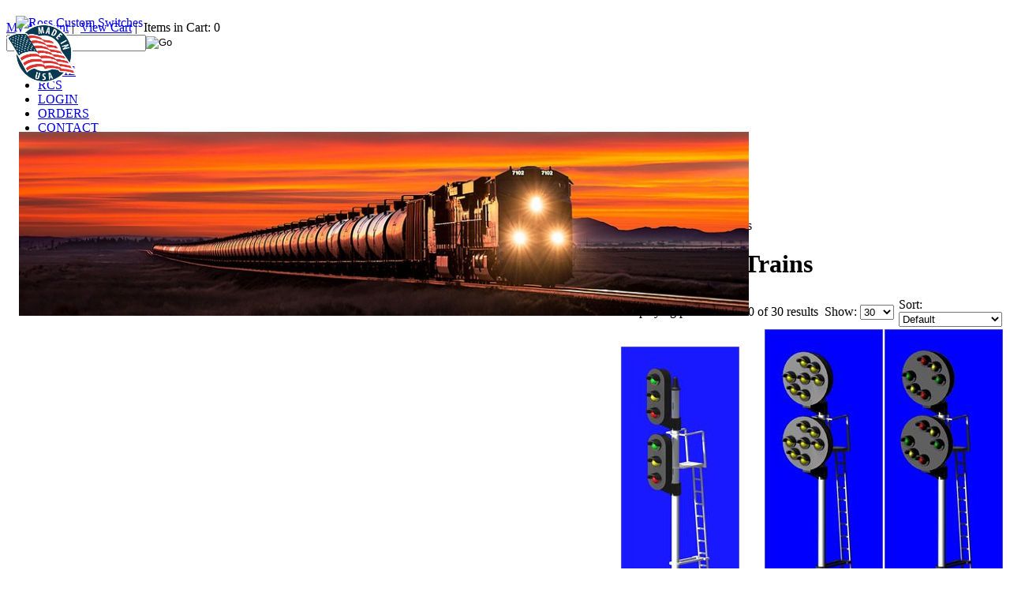

--- FILE ---
content_type: text/html; charset=utf-8
request_url: https://rossswitches.com/z-stufffortrains.aspx
body_size: 16813
content:


<!DOCTYPE html PUBLIC "-//W3C//DTD XHTML 1.0 Transitional//EN" "http://www.w3.org/TR/xhtml1/DTD/xhtml1-transitional.dtd">

<html xmlns="http://www.w3.org/1999/xhtml" lang="en">
<head id="ctl00_headTag"><title>
	Ross Custom Switches - Z-Stuff for Trains
</title>
    <script type="text/javascript" src="/scripts/jquery-3.5.1.min.js" integrity='sha384-ZvpUoO/+PpLXR1lu4jmpXWu80pZlYUAfxl5NsBMWOEPSjUn/6Z/hRTt8+pR6L4N2' crossorigin='anonymous'></script>
    <script type="text/javascript" src="/scripts/jquery-ui-1.13.0.min.js" integrity='sha384-GH7wmqAxDa43XGS89eXGbziWEki6l/Smy1U+dAI7ZbxlrLsmal+hLlTMqoPIIg1V' crossorigin='anonymous'></script>
    <script type="text/javascript" src="/scripts/json2.js" integrity='sha384-rY3wIRyRmLeQV74T/sN7A3vmSdmaUvjIIzs0Z0cxcwXDHrUumbS3B3u18KlipZ2i' crossorigin='anonymous'></script>
    <script type="text/javascript" src="/scripts/jstorage.js" integrity='sha384-oC7ifurXSiCOGfj0Uy8BEQzbYTql7TzwHA8cE+mQY4skImVU0TX2RYBBKdXDs5cp' crossorigin='anonymous'></script>

    <link type="text/css" rel="stylesheet" href="/custom.css.aspx?theme=146&amp;1878" /><link rel="image_src" href="http://rossswitches.com/themes/setupwizardtheme-1/images/layout/site_logo.gif" /><link rel="stylesheet" type="text/css" href="/scripts/jQueryUiStyles/jquery-ui.min.css" /><meta property="og:image" content="http://rossswitches.com/themes/setupwizardtheme-1/images/layout/site_logo.gif" /><meta property="og:title" content="Ross Custom Switches - Powered by Network Solutions." /><meta property="og:site_name" content="Ross Custom Switches" /><meta property="og:url" content="http://rossswitches.com/" /><link rel="canonical" href="https://rossswitches.com/z-stufffortrains.aspx" />
    <script type="text/javascript" src="/scripts/storefront.js" integrity='sha384-wZ3DIKW9ZSoCKqJd55/BNLEcz3mgQhgMwHCw/jwN8k3RG+Hr9bq6e6m10w1YVJqQ' crossorigin='anonymous'></script>
    <script type="text/javascript" src="/scripts/storefront.ie10.js" integrity='sha384-9qRZorpiHcWTyPYogrGSXMS7WL+BQqd4f8L1TM8QShlm70sVe2mrRGcdOVqWssZ2' crossorigin='anonymous'></script>
    <script type="text/javascript" src="/scripts/jquery.producthistory.js" integrity='sha384-mGvZy9PlgY3eQGscCu2QBJCfNYGTuq65xdGE0VNdMv45A6y3R+TxUjF5aIZ+uLx3' crossorigin='anonymous'></script>
      <link rel="icon" type="image/x-icon" href="/RCSLogo.ico"><meta http-equiv="content-type" content="text/html; charset=utf-8" /><meta http-equiv="content-language" content="en-us" /></head>

<body id="ctl00_bodyTag" class="category-page-type z-stufffortrains-page">

    <form name="aspnetForm" method="post" action="./z-stufffortrains.aspx" id="aspnetForm">
<div>
<input type="hidden" name="__EVENTTARGET" id="__EVENTTARGET" value="" />
<input type="hidden" name="__EVENTARGUMENT" id="__EVENTARGUMENT" value="" />
<input type="hidden" name="__LASTFOCUS" id="__LASTFOCUS" value="" />
<input type="hidden" name="__VIEWSTATE" id="__VIEWSTATE" value="cSWr9IQ/b1GfPfTEzsgcE6Wj11Wm45+HUsH5fIuI6TlpSJSfPFO+4vzncViBQA9sWFQ5X9XqitKr5/Vrmhl0l8VWR9jB+oti1fe6wb5F2Va/GsRRL95ysA/HEsbIiCYiuNlG5p4ZKMwlEbjCm0XhQmnq2auL27SNdU4NcnCPyGNQQeEaqAiJrSS1G9FWj3c4pidSXq5zOd94oqF75bjsOdugHvBYLEtkwewJdTnAHSfryP1ZMhR54RWb0fuVyq5eAPE8uWmwhP7IvP0EiW8JQNuVP5kiypPs1waJBbGpp2Cr/HEBzPooFm4Qyu8Do0JMJSeu+fOGLu5FmyZPZpaBad8Mohwvkhp/wq2P1j04VMrcGArsbOmhnSMfRWe6oN5CfA2nXNNhgxk0XMo5SYUTX8lecKP3T8OT3GWhYvHlSmQY/aPMxoQ+LH8tFc/9PuL0MhKKmgYswsP0KCp1edwbpy30M1OjwPavIAo6wD2bFMSW82e//lbgt+AJOpRQ9xsOHYLauheATz/JaIuwnwhZH1oImJu7ClNHzX+mjZhKux9STkifR1z7eoY+CyCf77XpwiE1qQAMUBvCldk+7W+SSy9Tb30QA0DoQdCP2mi4qpqbmfHrVxfaPVBqvP8eUV+HuwWc2RbuET9fqKMtbAJxluEfg9TNmSBWduSOb8w+h2ZK1ZnVESn5/UY0qBBItVR6KV6o7t9ijeerpRRSbAG1V+Lv9eGurQ4nc2GRck8sY4Bo1RweLhBjwyprooVXcVJYStT7yN1jBi/e3n49NS8tZxdbOeotN+9qDdCrjkNOi1PJUCQMBEXccm5ww2GUKeA80LwCuG9kidE6AJCEC+7PEiOUhAxpOCNP5F12WKfBw58WFZtyH6jG7xmP5wbIWNFEUbHioj1/A3mxR1HhcTrbioJSnF1KaFyON48pkfKbPmHVtcthu6Tm8x1LrFkgsctLGokOBXbZQenkhrs+w0ULwu4dWW+cZIdM/Oj3ioKQUgwfxvzwURQMRJ2uUW9x78q6cxV7l71uE5fFggDIlsHuA2qbFa9BCY6dG55o5pWWKMtTlysqIMSaQOqI//AaSBrvhXxMBecDx5FrYFEXuWdZB11uD3pv4wrkyxvLEIXInJuovnfhHNpkoxiKvg2Qj36Co5nWD6DUp0bjgsiVSacBZIgSp2eOth5YpEO30Z1qSGDthbQPkOG2SLQpKblERUv4kCD7RU8jKiGNqtVXQ03XA5NxhUoaUV1sdLXDvHWi3aI/f97jXyBOko9QEteeim5krsFS0KQwSsxuvvNnaJZZgspmAWVRrGdEbi6bPl7oWYW09R2olsskJXxcs4nQG0WoY5/8gC6tYA2qulbeA8U8q5W5+8eYtd9pROmfusyI1Eatlk47oH/HM9sWJeXC8Zuvk3cIPtp1GqIgWzPSJM8o8A/3+30pDPmVhT0mptD4+qFe8ksKV9C1s4lGigP4LkRkCzP9ALDQA+eavF132kRl5zopl7VSwFR9fUYyMIVrSVAg5HGeQ9Cr1bfgvQA28Xmv/aAVuBCp0hqyh/W6fbHRcRDyFdfDDAFO9pHzEFn9HmnK+0v55yGxMuEBxe3VhUyisuFMvO4zgq/qUfVfUu2nwh7Nln4R2JB5QxN3E/EHDfs+OnQFpuySpE6d0us3UiDZI7sv4BRHDahTF5td5cK6jKTxff5ByZ0gvA1qfFHyVUPtlF8L3XiknNgpLtHsTZucDK2doAn0WIGDXAzCCGq/E5gUdNndd+e3t8IItBZLMV8A7F7I2MR9katq8uv3g+E6E7om4LLtPYzvGKL4443dB4njkx99t4771/iUWBZDlpf4h8RYraGskC7NGJKY+vIVgRwHdoEeb9Ks4WDTSjUaDdMEXk34KvY5JPAwlMAhxGQSnI/dC+XYCc3fwlTF8qGmTfKM9bufuVaWCo6fv12ApmkuGqq8aDBaOzeAFT+aNlqBS9QFXA37Dmv1BehwQJY/LCKrfqU6aowt65XQC3ED3ZC7OstjtlX2C8rLVfoRUsMit9kMgGiwuy+ZpRkJzFSzzbxPc7fK6+mpZBgKS82DAfzPHxIEpzcHL2tRJNtba+oxOewYusuwX/gilxbqaBr0YHMf5DNZTNEiiEc2/Widy+g9ThFKK/u996vUWs7miO6deou+A6NYOX9SyZFjab8mJgpD7r4cTojwecwYQz+zspUmBgCUc68DbEcgHMfK8a1Phc9asmxHLJ/Hm/wKGJjN3Szu+9yj+n+VZJ3KtjkE87BdVrMdknFT0Q7VX6jh7bvBQHoxk+QIlHv0th9o/eN746eGi3WeyfQk1cmsUGIvwk8ROK9xsw9RtXZDS5SLSoqKR5aKGVLjEQ6fwIKwBDcf2QKJlBSjGM2/vh0LY4w+LfOwD0mYXdu8M/VfN3BbTZ4nG5qqWkb1q+eWvQmzDBOeTP/wsYp2jQpNA2apyalaKCviFNX88k8rENCi4bM8xWwz97EB2Dr3F5EYOedCqDW6Pkn1dwiLTpE9INktq0xpFCZZ64ByMjlKS154F/0kiXWtCx0XBKQccMC2T2XMiOMPUxVYYU57AoOkIiN5FK0JJAm0sclF/eOEIe/c/zbzAUx5DdUMt5AILQmQLAVdOqRKwSWY67dOZr4BAbHozgQ7PJ9oHWTL0SfXWf2XPlPdtX7y2zXItHELrqCzu8FOxtfsZzLogjqSrcL2lVI5FvEvob424cj+2t3aiUyYRp0eEfQ=" />
</div>

<script type="text/javascript">
//<![CDATA[
var theForm = document.forms['aspnetForm'];
if (!theForm) {
    theForm = document.aspnetForm;
}
function __doPostBack(eventTarget, eventArgument) {
    if (!theForm.onsubmit || (theForm.onsubmit() != false)) {
        theForm.__EVENTTARGET.value = eventTarget;
        theForm.__EVENTARGUMENT.value = eventArgument;
        theForm.submit();
    }
}
//]]>
</script>


<script src="/WebResource.axd?d=pynGkmcFUV13He1Qd6_TZAG0REM8qqEBAHCZinHsmTftbBz8ARFqQG4SmTbTGQGNsxByiuhhp7M8BL__qlDclA2&amp;t=638259264720000000" type="text/javascript"></script>

<div>

	<input type="hidden" name="__VIEWSTATEGENERATOR" id="__VIEWSTATEGENERATOR" value="A4191B32" />
</div>
        

        

        

        <div id="wrapper">
            <table id="ctl00_container" class="page-container" cellspacing="0" cellpadding="0" border="0" style="border-collapse:collapse;">
	<tr id="ctl00_header">
		<td id="ctl00_headerContent" class="page-header"><!--  HEADER HTML  --> <!--  // CAUTION //  --> <!--  Adjustments to this area require advanced HTML knowledge. Editing this area incorrectly can break your HTML code and render your website unusable. If your code becomes broken as a result of edits made by anyone other than a Network Solutions employee, you will need to repair the code yourself or purchase an A la Carte Design Package. For more information on editing this area, please contact the Network Solutions E-Commerce Design Team at (888) 252-3266. You may also call this number to purchase an A la Carte Design Package if needed. //  -->
<div id="header-top">&nbsp;</div>
<div id="header-wrap">
<div class="logo-cart-search"><!--      logo      -->
<div class="logo"><a href="index.aspx"> <img src="../../../themes/setupwizardtheme-1/images/layout/site_logo.gif" alt="Ross Custom Switches" style="left: 20px; top: 20px; width: 386px; height: 85px; position: absolute;" height="85" /></a><a href="index.aspx"> </a></div>
<!--      logo      --> <!--      right side --> <img src="../../../images/icon-made-in-usa.png" alt="Proudly Displayed" title="Made in USA" style="center: -12px; top: 30px; width: 90px; height: 75px; position: absolute;" width="35" height="35" />
<div class="header-right"><!--        cart links        -->
<div class="header-cart-links"><a href="../../../login.aspx">My Account</a>&nbsp;|&nbsp; <a href="../../../cart.aspx">View Cart</a>&nbsp;|&nbsp; Items in Cart: 0</div>
<!--        logocart links        --> <!--        search box        -->
<div class="search-box-wrapper"><div id="ctl00_ctl03_searchBox" class="custom-search" onkeypress="javascript:return WebForm_FireDefaultButton(event, &#39;ctl00_ctl03_go&#39;)">
			
  <table cellpadding="0" cellspacing="0">
	<tr>
	  <td class="custom-search-text"><span></span></td>
	  <td class="custom-search-field"><input name="ctl00$ctl03$search" type="text" maxlength="100" id="ctl00_ctl03_search" class="textbox" /></td>
	  <td class="custom-search-button"><input type="image" name="ctl00$ctl03$go" id="ctl00_ctl03_go" src="/themes/setupwizardtheme-1/images/buttons/custom_search_submit.gif" alt="Go" style="border-width:0px;" /></td>
	</tr>
  </table>

		</div>		 
</div>
<!--        search box        --></div>
</div>
<ul class="main-menu">
<li><a href="index.aspx">HOME</a></li>
<li><a href="about-us.aspx">RCS</a></li>
<li><a href="login.aspx">LOGIN</a></li>
<li><a href="order-history.aspx">ORDERS</a></li>
<li><a href="contact-us.aspx">CONTACT</a></li>
<li><a href="Technical.aspx">TECHNICAL</a></li>
<li><a href="Dealers.aspx">DEALERS</a></li>
<li><a href="Links.aspx">LINKS</a></li>
<li><a href="FAQ.aspx">FAQ</a></li>
<li><a href="the-it-guy-s-layout.aspx">IT</a></li>
</ul>
<img src="../../../images/logos/Panoramic-Photo-of-a-BNSF-Railways-Train.jpg" alt="Long train..." title="Headed for the yard!" style="left: 24px; top: 167px; width: 925px; height: 233px; position: absolute;" width="925" height="233" /><!--    end of logo cart search    --></div>
<!--  end of head wrap  --> <!--  END HEADER HTML  --></td>
	</tr><tr id="ctl00_body" class="page-body">
		<td id="ctl00_bodyContent" class="page-body-content">
                        <div role="main">
                            <table id="ctl00_columns" class="page-body-columns" cellspacing="0" cellpadding="0" border="0" style="border-collapse:collapse;">
			<tr>
				<td id="ctl00_leftColumn" class="page-column-left"><a href="../../../images/technical/rcspricesheet1019.pdf" title="RCS Price Sheet"><img src="../../../images/technical/RCS%20Price%20Sheet%20Button.png" alt="Download the RCS Price Sheet in PDF format." title="RCS Price Sheet" width="220" height="26" /></a>


<script src="/scripts/CategoryTree.js"></script>

<table border="0" cellpadding="0" cellspacing="0" class="module category-module" style="width:100%;">
					<tr>
						<td class="module-header"><img src="/themes/setupwizardtheme-1/images/layout/mod_head_category_lt.gif" alt="Browse Categories" style="border-width:0px;" /></td>
					</tr><tr>
						<td class="module-body">
  <ul class="module-list cat-nav">
    <li data-catId="cat-7" data-catImg-path=""><a href="/accessories.aspx">Accessories</a></li><li data-catId="cat-6" data-catImg-path="/images/categories/Double track bridge 1.jpg"><a href="/deckgirderbridges.aspx">Deck Girder Bridges and Trestle Towers</a></li><li data-catId="cat-9" data-catImg-path=""><a href="/gargravesproducts.aspx">GarGraves Products</a></li><li data-catId="cat-11" data-catImg-path="/images/categories/RH072 SGL END.jpg"><a href="/rossbed.aspx">RossBed</a></li><li data-catId="cat-14" data-catImg-path="/images/categories/IMG_20130827_224608_293.jpg"><a href="/roundhouses.aspx">Roundhouses</a></li><li data-catId="cat-3" data-catImg-path=""><a href="/superlinecrossings.aspx">Super Line Crossings</a></li><li data-catId="cat-17" data-catImg-path="/images/categories/175_Side_Thumb_200x400.jpg"><a href="/switches.aspx">Switches</a></li><li data-catId="cat-2" data-catImg-path="/images/categories/IMG_1525.JPG"><a href="/trackproducts.aspx">Track Products</a></li><li data-catId="cat-12" data-catImg-path=""><a href="/transfertables.aspx">Transfer Tables</a></li><li data-catId="cat-13" data-catImg-path="/images/categories/turntableflyer2.jpg"><a href="/turntables.aspx">Turntables</a></li><li class="selected" data-catId="cat-8" data-catImg-path=""><span>Z-Stuff for Trains</span></li>	  
  </ul>  
</td>
					</tr>
				</table>
<table border="0" cellpadding="0" cellspacing="0" class="module login-module" style="width:100%;">
					<tr>
						<td class="module-header"><img src="/themes/setupwizardtheme-1/images/layout/mod_head_login_lt.gif" alt="Account Login" style="border-width:0px;" /></td>
					</tr><tr>
						<td class="module-body">

  <table border="0" cellpadding="0" cellspacing="0" class="mod-body " style="width:100%;">
							<tr>
								<td class="mod-body-tl"></td><td class="mod-body-tp"></td><td class="mod-body-tr"></td>
							</tr><tr>
								<td class="mod-body-lt"></td><td class="mod-body-body">
					 
	
		  <div id="ctl00_ctl07_lvDisplay_pnlLogin" onkeypress="javascript:return WebForm_FireDefaultButton(event, &#39;ctl00_ctl07_lvDisplay_imbGo&#39;)">
									
		    <table cellpadding="0" cellspacing="0" style="table-layout:fixed; width:100%">
		      <tr>
						<td>
							<label for="ctl00_ctl07_lvDisplay_txtUsername" id="ctl00_ctl07_lvDisplay_lblUsername" class="label">Email Address:</label>
							<input name="ctl00$ctl07$lvDisplay$txtUsername" type="text" maxlength="255" id="ctl00_ctl07_lvDisplay_txtUsername" class="textbox login-module-user" />
						</td>
		      </tr>
		      <tr>
						<td>
							<label for="ctl00_ctl07_lvDisplay_txtPassword" id="ctl00_ctl07_lvDisplay_lblPassword" class="label">Password:</label>
				
							
									<input name="ctl00$ctl07$lvDisplay$txtPassword" type="password" maxlength="50" id="ctl00_ctl07_lvDisplay_txtPassword" class="textbox login-module-pass" autocomplete="off" />
									<div><input id="ctl00_ctl07_lvDisplay_chkRemember" type="checkbox" name="ctl00$ctl07$lvDisplay$chkRemember" /><label for="ctl00_ctl07_lvDisplay_chkRemember">Remember Me</label></div>
								
						</td>
		      </tr>
		    </table>
				<div style="margin: 10px 0;">
					
				</div>
				
				<div style="text-align:right;margin-top:7px;">
					<input type="image" name="ctl00$ctl07$lvDisplay$imbGo" id="ctl00_ctl07_lvDisplay_imbGo" src="/themes/setupwizardtheme-1/images/buttons/mod_btn_signin.gif" alt="login" style="border-width:0px;" /><br />
					<a id="ctl00_ctl07_lvDisplay_hypCreate" href="register.aspx">Create an account</a><br />
					<a id="ctl00_ctl07_lvDisplay_hypForgot" href="send-password.aspx">Forgot Password?</a>
				</div>
		  
								</div>
		
  		  
  </td><td class="mod-body-rt"></td>
							</tr><tr>
								<td class="mod-body-bl"></td><td class="mod-body-bt"></td><td class="mod-body-br"></td>
							</tr>
						</table> 

</td>
					</tr>
				</table>
<table border="0" cellpadding="0" cellspacing="0" class="module cart-module" style="width:100%;">
					<tr>
						<td class="module-header"><img src="/themes/setupwizardtheme-1/images/layout/mod_head_cart_lt.gif" alt="Shopping Cart" style="border-width:0px;" /></td>
					</tr><tr>
						<td class="module-body">
	<table border="0" cellpadding="0" cellspacing="0" class="mod-body cart-module-cart" style="width:100%;">
							<tr>
								<td class="mod-body-tl"></td><td class="mod-body-tp"></td><td class="mod-body-tr"></td>
							</tr><tr>
								<td class="mod-body-lt"></td><td class="mod-body-body">
		
				<div style="text-align: center; font-weight: bold;">
					Your cart is empty.</div>
			
	</td><td class="mod-body-rt"></td>
							</tr><tr>
								<td class="mod-body-bl"></td><td class="mod-body-bt"></td><td class="mod-body-br"></td>
							</tr>
						</table>
	
	
</td>
					</tr>
				</table>
<table border="0" cellpadding="0" cellspacing="0" class="module login-module" style="width:100%;">
					<tr>

					</tr><tr>
						<td class="module-body">
  <table border="0" cellpadding="0" cellspacing="0" class="mod-body " style="width:148px;">
							<tr>
								<td class="mod-body-tl"></td><td class="mod-body-tp"></td><td class="mod-body-tr"></td>
							</tr><tr>
								<td class="mod-body-lt"></td><td class="mod-body-body">
     <div id="ctl00_ctl09_pnlAddThisModule">
									
     <ad:addthis id='atModuleButton' buttonset='toolbox' username='' ></ad:addthis><script src='/scripts/addthis.js' type='text/javascript'></script><script src='//s7.addthis.com/js/250/addthis_widget.js' type='text/javascript'></script>
								</div>
  </td><td class="mod-body-rt"></td>
							</tr><tr>
								<td class="mod-body-bl"></td><td class="mod-body-bt"></td><td class="mod-body-br"></td>
							</tr>
						</table> 
</td>
					</tr>
				</table>
</td><td id="ctl00_centerColumn" class="page-column-center"><div id="ctl00_breadcrumb" class="breadcrumb">
					
                                            <span id="ctl00_breadcrumbContent"><span><a href="/">Home</a></span><span>&#160;&gt;&#160;</span><span>Z-Stuff for Trains</span></span>
                                        
				</div>


    
<h1>Z-Stuff for Trains</h1>




<table id="ctl00_pageContent_ctl05_resultsHeader" cellpadding="2" cellspacing="0" style="width:100%" class="product-list-results-header">
					<tr>
						<td id="ctl00_pageContent_ctl05_resultCell" class="product-list-results">Displaying products 1 - 30 of 30 results</td>
						<td id="ctl00_pageContent_ctl05_sizeCell" class="product-list-size"><label for="ctl00_pageContent_ctl05_sizeSelector" id="ctl00_pageContent_ctl05_sizeLabel" class="label">Show:</label> <select name="ctl00$pageContent$ctl05$sizeSelector" onchange="javascript:setTimeout(&#39;__doPostBack(\&#39;ctl00$pageContent$ctl05$sizeSelector\&#39;,\&#39;\&#39;)&#39;, 0)" id="ctl00_pageContent_ctl05_sizeSelector" class="select">
							<option value="30" selected="selected">
								30
							</option><option value="60">
								60
							</option><option value="90">
								90
							</option><option value="200">
								200
							</option>
						</select></td>
						<td id="ctl00_pageContent_ctl05_sortCell" class="product-list-sort" style="width:25%"><label for="ctl00_pageContent_ctl05_sortSelector" id="ctl00_pageContent_ctl05_sortLabel" class="label">Sort:</label> <select name="ctl00$pageContent$ctl05$sortSelector" onchange="javascript:setTimeout(&#39;__doPostBack(\&#39;ctl00$pageContent$ctl05$sortSelector\&#39;,\&#39;\&#39;)&#39;, 0)" id="ctl00_pageContent_ctl05_sortSelector" class="select">
							<option value="Default" selected="selected">
								Default
							</option><option value="Price Low to High">
								Price Low to High
							</option><option value="Price High to Low">
								Price High to Low
							</option><option value="Name (A-Z)">
								Name (A-Z)
							</option><option value="Name (Z-A)">
								Name (Z-A)
							</option><option value="Rating Low to High">
								Rating Low to High
							</option><option value="Rating High to Low">
								Rating High to Low
							</option><option value="Newest">
								Newest
							</option>
						</select></td>
					</tr>
				</table>
				



<table id="ctl00_pageContent_ctl05_productList" class="product-list" cellspacing="0" border="0" style="width:100%;border-collapse:collapse;">
					<tr>
						<td class="product-list-item-container" style="width:33.33333%;">
		<div class="product-list-item" onkeypress="javascript:return WebForm_FireDefaultButton(event, &#39;ctl00_pageContent_ctl05_productList_ctl00_imbAdd&#39;)">
										<a href="/3-color-2-head-signal.aspx">
			  <img class="product-list-img" src="/images/products/thumb/DZ1050V-2.jpg" title="" alt="" border="0" />
			</a>
		  
		<div class="product-list-options">
		  <h5><a href="/3-color-2-head-signal.aspx">3 Color 2 Head Signal</a></h5>

		  <div class="product-list-price">
						  <div class="product-list-msrp"><span class="product-list-msrp-label">MSRP:</span> <span class="product-list-msrp-value">$84.70</span></div>
									    <div class="product-list-cost"><span class="product-list-cost-label">Price:</span> <span class="product-list-cost-value">$78.00</span></div>
			  						  <div class="product-list-save"><span class="product-list-save-label">You Save:</span> <span class="product-list-save-value">$6.70 (8 %)</span></div>
					  </div>

		  
		  <div class="product-list-qty">
					  </div>

		  <div class="product-list-control">
			<input type="image" name="ctl00$pageContent$ctl05$productList$ctl00$imbAdd" id="ctl00_pageContent_ctl05_productList_ctl00_imbAdd" src="/themes/setupwizardtheme-1/images/buttons/cart_btn_add.gif" alt="add to cart" onclick="javascript:WebForm_DoPostBackWithOptions(new WebForm_PostBackOptions(&quot;ctl00$pageContent$ctl05$productList$ctl00$imbAdd&quot;, &quot;&quot;, true, &quot;productList307&quot;, &quot;&quot;, false, false))" style="border-width:0px;" />			<a title="View 3 Color 2 Head Signal" href="/3-color-2-head-signal.aspx"><img alt="3 Color 2 Head Signal" title="View 3 Color 2 Head Signal" src="/themes/setupwizardtheme-1/images/buttons/cart_btn_view.gif"/></a>
		  </div>

		  <div class="product-list-text">
			
		  </div>

		   

		</div>
						</div>
  </td><td class="product-list-item-container" style="width:33.33333%;">
		<div class="product-list-item" onkeypress="javascript:return WebForm_FireDefaultButton(event, &#39;ctl00_pageContent_ctl05_productList_ctl01_imbAdd&#39;)">
										<a href="/7-light-pennsy-signal.aspx">
			  <img class="product-list-img" src="/images/products/thumb/DZ1060V-2.jpg" title="" alt="" border="0" />
			</a>
		  
		<div class="product-list-options">
		  <h5><a href="/7-light-pennsy-signal.aspx">7 Light Pennsy Signal Two Head</a></h5>

		  <div class="product-list-price">
						  <div class="product-list-msrp"><span class="product-list-msrp-label">MSRP:</span> <span class="product-list-msrp-value">$96.80</span></div>
									    <div class="product-list-cost"><span class="product-list-cost-label">Price:</span> <span class="product-list-cost-value">$85.00</span></div>
			  						  <div class="product-list-save"><span class="product-list-save-label">You Save:</span> <span class="product-list-save-value">$11.80 (12 %)</span></div>
					  </div>

		  
		  <div class="product-list-qty">
					  </div>

		  <div class="product-list-control">
			<input type="image" name="ctl00$pageContent$ctl05$productList$ctl01$imbAdd" id="ctl00_pageContent_ctl05_productList_ctl01_imbAdd" src="/themes/setupwizardtheme-1/images/buttons/cart_btn_add.gif" alt="add to cart" onclick="javascript:WebForm_DoPostBackWithOptions(new WebForm_PostBackOptions(&quot;ctl00$pageContent$ctl05$productList$ctl01$imbAdd&quot;, &quot;&quot;, true, &quot;productList308&quot;, &quot;&quot;, false, false))" style="border-width:0px;" />			<a title="View 7 Light Pennsy Signal Two Head" href="/7-light-pennsy-signal.aspx"><img alt="7 Light Pennsy Signal Two Head" title="View 7 Light Pennsy Signal Two Head" src="/themes/setupwizardtheme-1/images/buttons/cart_btn_view.gif"/></a>
		  </div>

		  <div class="product-list-text">
			
		  </div>

		   

		</div>
						</div>
  </td><td class="product-list-item-container" style="width:33.33333%;">
		<div class="product-list-item" onkeypress="javascript:return WebForm_FireDefaultButton(event, &#39;ctl00_pageContent_ctl05_productList_ctl02_imbAdd&#39;)">
										<a href="/color-position-2-head-signal.aspx">
			  <img class="product-list-img" src="/images/products/thumb/DZ1080V-2.jpg" title="" alt="" border="0" />
			</a>
		  
		<div class="product-list-options">
		  <h5><a href="/color-position-2-head-signal.aspx">Color Position 2 Head Signal</a></h5>

		  <div class="product-list-price">
						  <div class="product-list-msrp"><span class="product-list-msrp-label">MSRP:</span> <span class="product-list-msrp-value">$94.60</span></div>
									    <div class="product-list-cost"><span class="product-list-cost-label">Price:</span> <span class="product-list-cost-value">$85.00</span></div>
			  						  <div class="product-list-save"><span class="product-list-save-label">You Save:</span> <span class="product-list-save-value">$9.60 (10 %)</span></div>
					  </div>

		  
		  <div class="product-list-qty">
					  </div>

		  <div class="product-list-control">
			<input type="image" name="ctl00$pageContent$ctl05$productList$ctl02$imbAdd" id="ctl00_pageContent_ctl05_productList_ctl02_imbAdd" src="/themes/setupwizardtheme-1/images/buttons/cart_btn_add.gif" alt="add to cart" onclick="javascript:WebForm_DoPostBackWithOptions(new WebForm_PostBackOptions(&quot;ctl00$pageContent$ctl05$productList$ctl02$imbAdd&quot;, &quot;&quot;, true, &quot;productList306&quot;, &quot;&quot;, false, false))" style="border-width:0px;" />			<a title="View Color Position 2 Head Signal" href="/color-position-2-head-signal.aspx"><img alt="Color Position 2 Head Signal" title="View Color Position 2 Head Signal" src="/themes/setupwizardtheme-1/images/buttons/cart_btn_view.gif"/></a>
		  </div>

		  <div class="product-list-text">
			
		  </div>

		   

		</div>
						</div>
  </td>
					</tr><tr>
						<td class="product-list-item-container-alt" style="width:33.33333%;">
		<div class="product-list-item" onkeypress="javascript:return WebForm_FireDefaultButton(event, &#39;ctl00_pageContent_ctl05_productList_ctl03_imbAdd&#39;)">
										<a href="/additionalremotefordz1000.aspx">
			  <img class="product-list-img" src="/images/products/thumb/DZ1002p_l.gif" title="" alt="" border="0" />
			</a>
		  
		<div class="product-list-options">
		  <h5><a href="/additionalremotefordz1000.aspx">DZ 1002 Additional Remote for DZ1000</a></h5>

		  <div class="product-list-price">
									    <div class="product-list-cost"><span class="product-list-cost-label">Price:</span> <span class="product-list-cost-value">$9.95</span></div>
			  					  </div>

		  
		  <div class="product-list-qty">
					  </div>

		  <div class="product-list-control">
			<input type="image" name="ctl00$pageContent$ctl05$productList$ctl03$imbAdd" id="ctl00_pageContent_ctl05_productList_ctl03_imbAdd" src="/themes/setupwizardtheme-1/images/buttons/cart_btn_add.gif" alt="add to cart" onclick="javascript:WebForm_DoPostBackWithOptions(new WebForm_PostBackOptions(&quot;ctl00$pageContent$ctl05$productList$ctl03$imbAdd&quot;, &quot;&quot;, true, &quot;productList111&quot;, &quot;&quot;, false, false))" style="border-width:0px;" />			<a title="View DZ 1002 Additional Remote for DZ1000" href="/additionalremotefordz1000.aspx"><img alt="DZ 1002 Additional Remote for DZ1000" title="View DZ 1002 Additional Remote for DZ1000" src="/themes/setupwizardtheme-1/images/buttons/cart_btn_view.gif"/></a>
		  </div>

		  <div class="product-list-text">
			
		  </div>

		   

		</div>
						</div>
  </td><td class="product-list-item-container-alt" style="width:33.33333%;">
		<div class="product-list-item" onkeypress="javascript:return WebForm_FireDefaultButton(event, &#39;ctl00_pageContent_ctl05_productList_ctl04_imbAdd&#39;)">
										<a href="/z-stuffspdtrelaymodule.aspx">
			  <img class="product-list-img" src="/images/products/thumb/DZ1008_l.gif" title="" alt="" border="0" />
			</a>
		  
		<div class="product-list-options">
		  <h5><a href="/z-stuffspdtrelaymodule.aspx">DZ 1008 SPDT Relay Module</a></h5>

		  <div class="product-list-price">
									    <div class="product-list-cost"><span class="product-list-cost-label">Price:</span> <span class="product-list-cost-value">$19.95</span></div>
			  					  </div>

		  
		  <div class="product-list-qty">
					  </div>

		  <div class="product-list-control">
			<input type="image" name="ctl00$pageContent$ctl05$productList$ctl04$imbAdd" id="ctl00_pageContent_ctl05_productList_ctl04_imbAdd" src="/themes/setupwizardtheme-1/images/buttons/cart_btn_add.gif" alt="add to cart" onclick="javascript:WebForm_DoPostBackWithOptions(new WebForm_PostBackOptions(&quot;ctl00$pageContent$ctl05$productList$ctl04$imbAdd&quot;, &quot;&quot;, true, &quot;productList112&quot;, &quot;&quot;, false, false))" style="border-width:0px;" />			<a title="View DZ 1008 SPDT Relay Module" href="/z-stuffspdtrelaymodule.aspx"><img alt="DZ 1008 SPDT Relay Module" title="View DZ 1008 SPDT Relay Module" src="/themes/setupwizardtheme-1/images/buttons/cart_btn_view.gif"/></a>
		  </div>

		  <div class="product-list-text">
			
		  </div>

		   

		</div>
						</div>
  </td><td class="product-list-item-container-alt" style="width:33.33333%;">
		<div class="product-list-item" onkeypress="javascript:return WebForm_FireDefaultButton(event, &#39;ctl00_pageContent_ctl05_productList_ctl05_imbAdd&#39;)">
										<a href="/datalinedriverfortmcccommandbase.aspx">
			  <img class="product-list-img" src="/images/products/thumb/DZ2001A_l.gif" title="" alt="" border="0" />
			</a>
		  
		<div class="product-list-options">
		  <h5><a href="/datalinedriverfortmcccommandbase.aspx">DZ 2001 Data Line Driver for TMCC Command Base</a></h5>

		  <div class="product-list-price">
									    <div class="product-list-cost"><span class="product-list-cost-label">Price:</span> <span class="product-list-cost-value">$24.95</span></div>
			  					  </div>

		  
		  <div class="product-list-qty">
					  </div>

		  <div class="product-list-control">
			<input type="image" name="ctl00$pageContent$ctl05$productList$ctl05$imbAdd" id="ctl00_pageContent_ctl05_productList_ctl05_imbAdd" src="/themes/setupwizardtheme-1/images/buttons/cart_btn_add.gif" alt="add to cart" onclick="javascript:WebForm_DoPostBackWithOptions(new WebForm_PostBackOptions(&quot;ctl00$pageContent$ctl05$productList$ctl05$imbAdd&quot;, &quot;&quot;, true, &quot;productList116&quot;, &quot;&quot;, false, false))" style="border-width:0px;" />			<a title="View DZ 2001 Data Line Driver for TMCC Command Base" href="/datalinedriverfortmcccommandbase.aspx"><img alt="DZ 2001 Data Line Driver for TMCC Command Base" title="View DZ 2001 Data Line Driver for TMCC Command Base" src="/themes/setupwizardtheme-1/images/buttons/cart_btn_view.gif"/></a>
		  </div>

		  <div class="product-list-text">
			
		  </div>

		   

		</div>
						</div>
  </td>
					</tr><tr>
						<td class="product-list-item-container" style="width:33.33333%;">
		<div class="product-list-item" onkeypress="javascript:return WebForm_FireDefaultButton(event, &#39;ctl00_pageContent_ctl05_productList_ctl06_imbAdd&#39;)">
										<a href="/additionalremotefordz2500.aspx">
			  <img class="product-list-img" src="/images/products/thumb/DZ2502.jpg" title="" alt="" border="0" />
			</a>
		  
		<div class="product-list-options">
		  <h5><a href="/additionalremotefordz2500.aspx">DZ 2502 Additional Remote for DZ2500</a></h5>

		  <div class="product-list-price">
									    <div class="product-list-cost"><span class="product-list-cost-label">Price:</span> <span class="product-list-cost-value">$9.95</span></div>
			  					  </div>

		  
		  <div class="product-list-qty">
					  </div>

		  <div class="product-list-control">
			<input type="image" name="ctl00$pageContent$ctl05$productList$ctl06$imbAdd" id="ctl00_pageContent_ctl05_productList_ctl06_imbAdd" src="/themes/setupwizardtheme-1/images/buttons/cart_btn_add.gif" alt="add to cart" onclick="javascript:WebForm_DoPostBackWithOptions(new WebForm_PostBackOptions(&quot;ctl00$pageContent$ctl05$productList$ctl06$imbAdd&quot;, &quot;&quot;, true, &quot;productList114&quot;, &quot;&quot;, false, false))" style="border-width:0px;" />			<a title="View DZ 2502 Additional Remote for DZ2500" href="/additionalremotefordz2500.aspx"><img alt="DZ 2502 Additional Remote for DZ2500" title="View DZ 2502 Additional Remote for DZ2500" src="/themes/setupwizardtheme-1/images/buttons/cart_btn_view.gif"/></a>
		  </div>

		  <div class="product-list-text">
			
		  </div>

		   

		</div>
						</div>
  </td><td class="product-list-item-container" style="width:33.33333%;">
		<div class="product-list-item" onkeypress="javascript:return WebForm_FireDefaultButton(event, &#39;ctl00_pageContent_ctl05_productList_ctl07_imbAdd&#39;)">
										<a href="/lightedswitchmachinewithlightedcontroller.aspx">
			  <img class="product-list-img" src="/images/products/thumb/z1000.jpg" title="" alt="" border="0" />
			</a>
		  
		<div class="product-list-options">
		  <h5><a href="/lightedswitchmachinewithlightedcontroller.aspx">DZ-1000 Lighted Switch Machine with Lighted Controller</a></h5>

		  <div class="product-list-price">
						  <div class="product-list-msrp"><span class="product-list-msrp-label">MSRP:</span> <span class="product-list-msrp-value">$39.95</span></div>
									    <div class="product-list-cost"><span class="product-list-cost-label">Price:</span> <span class="product-list-cost-value">$34.95</span></div>
			  						  <div class="product-list-save"><span class="product-list-save-label">You Save:</span> <span class="product-list-save-value">$5.00 (13 %)</span></div>
					  </div>

		  
		  <div class="product-list-qty">
					  </div>

		  <div class="product-list-control">
			<input type="image" name="ctl00$pageContent$ctl05$productList$ctl07$imbAdd" id="ctl00_pageContent_ctl05_productList_ctl07_imbAdd" src="/themes/setupwizardtheme-1/images/buttons/cart_btn_add.gif" alt="add to cart" onclick="javascript:WebForm_DoPostBackWithOptions(new WebForm_PostBackOptions(&quot;ctl00$pageContent$ctl05$productList$ctl07$imbAdd&quot;, &quot;&quot;, true, &quot;productList110&quot;, &quot;&quot;, false, false))" style="border-width:0px;" />			<a title="View DZ-1000 Lighted Switch Machine with Lighted Controller" href="/lightedswitchmachinewithlightedcontroller.aspx"><img alt="DZ-1000 Lighted Switch Machine with Lighted Controller" title="View DZ-1000 Lighted Switch Machine with Lighted Controller" src="/themes/setupwizardtheme-1/images/buttons/cart_btn_view.gif"/></a>
		  </div>

		  <div class="product-list-text">
			The dz-1000 snaps back and forth. It is lighted and can be thrown without power. Non derailing is built in but you need to run two wire (typically under the table) to hook that feature up. Use 18 gauge wire between included controller and switch machine.
		  </div>

		   

		</div>
						</div>
  </td><td class="product-list-item-container" style="width:33.33333%;">
		<div class="product-list-item" onkeypress="javascript:return WebForm_FireDefaultButton(event, &#39;ctl00_pageContent_ctl05_productList_ctl08_imbAdd&#39;)">
										<a href="/crossinggatesetwith2blocksignaldetectorso-gauge.aspx">
			  <img class="product-list-img" src="/images/products/thumb/DZ1010set_l.gif" title="" alt="" border="0" />
			</a>
		  
		<div class="product-list-options">
		  <h5><a href="/crossinggatesetwith2blocksignaldetectorso-gauge.aspx">DZ1010 Crossing Gate Set w Detectors</a></h5>

		  <div class="product-list-price">
						  <div class="product-list-msrp"><span class="product-list-msrp-label">MSRP:</span> <span class="product-list-msrp-value">$218.00</span></div>
									    <div class="product-list-cost"><span class="product-list-cost-label">Price:</span> <span class="product-list-cost-value">$199.95</span></div>
			  						  <div class="product-list-save"><span class="product-list-save-label">You Save:</span> <span class="product-list-save-value">$18.05 (8 %)</span></div>
					  </div>

		  
		  <div class="product-list-qty">
					  </div>

		  <div class="product-list-control">
			<input type="image" name="ctl00$pageContent$ctl05$productList$ctl08$imbAdd" id="ctl00_pageContent_ctl05_productList_ctl08_imbAdd" src="/themes/setupwizardtheme-1/images/buttons/cart_btn_add.gif" alt="add to cart" onclick="javascript:WebForm_DoPostBackWithOptions(new WebForm_PostBackOptions(&quot;ctl00$pageContent$ctl05$productList$ctl08$imbAdd&quot;, &quot;&quot;, true, &quot;productList117&quot;, &quot;&quot;, false, false))" style="border-width:0px;" />			<a title="View DZ1010 Crossing Gate Set w Detectors" href="/crossinggatesetwith2blocksignaldetectorso-gauge.aspx"><img alt="DZ1010 Crossing Gate Set w Detectors" title="View DZ1010 Crossing Gate Set w Detectors" src="/themes/setupwizardtheme-1/images/buttons/cart_btn_view.gif"/></a>
		  </div>

		  <div class="product-list-text">
			
		  </div>

		   

		</div>
						</div>
  </td>
					</tr><tr>
						<td class="product-list-item-container-alt" style="width:33.33333%;">
		<div class="product-list-item" onkeypress="javascript:return WebForm_FireDefaultButton(event, &#39;ctl00_pageContent_ctl05_productList_ctl09_imbAdd&#39;)">
										<a href="/blocksignaldetectors2.aspx">
			  <img class="product-list-img" src="/images/products/thumb/AD_Block_Signal.jpg" title="" alt="" border="0" />
			</a>
		  
		<div class="product-list-options">
		  <h5><a href="/blocksignaldetectors2.aspx">DZ1011 Block Signal Detectors (2)</a></h5>

		  <div class="product-list-price">
						  <div class="product-list-msrp"><span class="product-list-msrp-label">MSRP:</span> <span class="product-list-msrp-value">$38.50</span></div>
									    <div class="product-list-cost"><span class="product-list-cost-label">Price:</span> <span class="product-list-cost-value">$34.00</span></div>
			  						  <div class="product-list-save"><span class="product-list-save-label">You Save:</span> <span class="product-list-save-value">$4.50 (12 %)</span></div>
					  </div>

		  			<div class="product-list-rating">
			  <table cellpadding="0" cellspacing="0" class="rating-container"><tr><td><img alt="rating 1" src="/themes/setupwizardtheme-1/images/layout/rating-full.gif" /></td><td><img alt="rating 2" src="/themes/setupwizardtheme-1/images/layout/rating-full.gif" /></td><td><img alt="rating 3" src="/themes/setupwizardtheme-1/images/layout/rating-full.gif" /></td><td><img alt="rating 4" src="/themes/setupwizardtheme-1/images/layout/rating-none.gif" /></td><td><img alt="rating 5" src="/themes/setupwizardtheme-1/images/layout/rating-none.gif" /></td></tr></table>
			</div>
		  
		  <div class="product-list-qty">
					  </div>

		  <div class="product-list-control">
			<input type="image" name="ctl00$pageContent$ctl05$productList$ctl09$imbAdd" id="ctl00_pageContent_ctl05_productList_ctl09_imbAdd" src="/themes/setupwizardtheme-1/images/buttons/cart_btn_add.gif" alt="add to cart" onclick="javascript:WebForm_DoPostBackWithOptions(new WebForm_PostBackOptions(&quot;ctl00$pageContent$ctl05$productList$ctl09$imbAdd&quot;, &quot;&quot;, true, &quot;productList118&quot;, &quot;&quot;, false, false))" style="border-width:0px;" />			<a title="View DZ1011 Block Signal Detectors (2)" href="/blocksignaldetectors2.aspx"><img alt="DZ1011 Block Signal Detectors (2)" title="View DZ1011 Block Signal Detectors (2)" src="/themes/setupwizardtheme-1/images/buttons/cart_btn_view.gif"/></a>
		  </div>

		  <div class="product-list-text">
			
		  </div>

		   

		</div>
						</div>
  </td><td class="product-list-item-container-alt" style="width:33.33333%;">
		<div class="product-list-item" onkeypress="javascript:return WebForm_FireDefaultButton(event, &#39;ctl00_pageContent_ctl05_productList_ctl10_imbAdd&#39;)">
										<a href="/crossingsignalsetwith2blocksignaldetectorso-gauge.aspx">
			  <img class="product-list-img" src="/images/products/thumb/RRcrossingPR2sig.jpg" title="" alt="" border="0" />
			</a>
		  
		<div class="product-list-options">
		  <h5><a href="/crossingsignalsetwith2blocksignaldetectorso-gauge.aspx">DZ1020 Crossing Signal Set with (2) Block Signal Detectors (O-Gauge)</a></h5>

		  <div class="product-list-price">
						  <div class="product-list-msrp"><span class="product-list-msrp-label">MSRP:</span> <span class="product-list-msrp-value">$190.00</span></div>
									    <div class="product-list-cost"><span class="product-list-cost-label">Price:</span> <span class="product-list-cost-value">$170.00</span></div>
			  						  <div class="product-list-save"><span class="product-list-save-label">You Save:</span> <span class="product-list-save-value">$20.00 (11 %)</span></div>
					  </div>

		  
		  <div class="product-list-qty">
					  </div>

		  <div class="product-list-control">
			<input type="image" name="ctl00$pageContent$ctl05$productList$ctl10$imbAdd" id="ctl00_pageContent_ctl05_productList_ctl10_imbAdd" src="/themes/setupwizardtheme-1/images/buttons/cart_btn_add.gif" alt="add to cart" onclick="javascript:WebForm_DoPostBackWithOptions(new WebForm_PostBackOptions(&quot;ctl00$pageContent$ctl05$productList$ctl10$imbAdd&quot;, &quot;&quot;, true, &quot;productList119&quot;, &quot;&quot;, false, false))" style="border-width:0px;" />			<a title="View DZ1020 Crossing Signal Set with (2) Block Signal Detectors (O-Gauge)" href="/crossingsignalsetwith2blocksignaldetectorso-gauge.aspx"><img alt="DZ1020 Crossing Signal Set with (2) Block Signal Detectors (O-Gauge)" title="View DZ1020 Crossing Signal Set with (2) Block Signal Detectors (O-Gauge)" src="/themes/setupwizardtheme-1/images/buttons/cart_btn_view.gif"/></a>
		  </div>

		  <div class="product-list-text">
			
		  </div>

		   

		</div>
						</div>
  </td><td class="product-list-item-container-alt" style="width:33.33333%;">
		<div class="product-list-item" onkeypress="javascript:return WebForm_FireDefaultButton(event, &#39;ctl00_pageContent_ctl05_productList_ctl11_imbAdd&#39;)">
										<a href="/tracksidesemaphoresignal-lowerquado-gauge.aspx">
			  <img class="product-list-img" src="/images/products/thumb/DZ1040L_l.gif" title="" alt="" border="0" />
			</a>
		  
		<div class="product-list-options">
		  <h5><a href="/tracksidesemaphoresignal-lowerquado-gauge.aspx">DZ1040L Semaphore Lower Quadrant</a></h5>

		  <div class="product-list-price">
						  <div class="product-list-msrp"><span class="product-list-msrp-label">MSRP:</span> <span class="product-list-msrp-value">$97.90</span></div>
									    <div class="product-list-cost"><span class="product-list-cost-label">Price:</span> <span class="product-list-cost-value">$85.00</span></div>
			  						  <div class="product-list-save"><span class="product-list-save-label">You Save:</span> <span class="product-list-save-value">$12.90 (13 %)</span></div>
					  </div>

		  
		  <div class="product-list-qty">
					  </div>

		  <div class="product-list-control">
			<input type="image" name="ctl00$pageContent$ctl05$productList$ctl11$imbAdd" id="ctl00_pageContent_ctl05_productList_ctl11_imbAdd" src="/themes/setupwizardtheme-1/images/buttons/cart_btn_add.gif" alt="add to cart" onclick="javascript:WebForm_DoPostBackWithOptions(new WebForm_PostBackOptions(&quot;ctl00$pageContent$ctl05$productList$ctl11$imbAdd&quot;, &quot;&quot;, true, &quot;productList121&quot;, &quot;&quot;, false, false))" style="border-width:0px;" />			<a title="View DZ1040L Semaphore Lower Quadrant" href="/tracksidesemaphoresignal-lowerquado-gauge.aspx"><img alt="DZ1040L Semaphore Lower Quadrant" title="View DZ1040L Semaphore Lower Quadrant" src="/themes/setupwizardtheme-1/images/buttons/cart_btn_view.gif"/></a>
		  </div>

		  <div class="product-list-text">
			
		  </div>

		   

		</div>
						</div>
  </td>
					</tr><tr>
						<td class="product-list-item-container" style="width:33.33333%;">
		<div class="product-list-item" onkeypress="javascript:return WebForm_FireDefaultButton(event, &#39;ctl00_pageContent_ctl05_productList_ctl12_imbAdd&#39;)">
										<a href="/tracksidesemaphoresignal-upperquado-gauge.aspx">
			  <img class="product-list-img" src="/images/products/thumb/DZ1040U_.gif" title="" alt="" border="0" />
			</a>
		  
		<div class="product-list-options">
		  <h5><a href="/tracksidesemaphoresignal-upperquado-gauge.aspx">DZ1040U Semaphore Upper Quadrant</a></h5>

		  <div class="product-list-price">
						  <div class="product-list-msrp"><span class="product-list-msrp-label">MSRP:</span> <span class="product-list-msrp-value">$97.90</span></div>
									    <div class="product-list-cost"><span class="product-list-cost-label">Price:</span> <span class="product-list-cost-value">$85.00</span></div>
			  						  <div class="product-list-save"><span class="product-list-save-label">You Save:</span> <span class="product-list-save-value">$12.90 (13 %)</span></div>
					  </div>

		  
		  <div class="product-list-qty">
					  </div>

		  <div class="product-list-control">
			<input type="image" name="ctl00$pageContent$ctl05$productList$ctl12$imbAdd" id="ctl00_pageContent_ctl05_productList_ctl12_imbAdd" src="/themes/setupwizardtheme-1/images/buttons/cart_btn_add.gif" alt="add to cart" onclick="javascript:WebForm_DoPostBackWithOptions(new WebForm_PostBackOptions(&quot;ctl00$pageContent$ctl05$productList$ctl12$imbAdd&quot;, &quot;&quot;, true, &quot;productList120&quot;, &quot;&quot;, false, false))" style="border-width:0px;" />			<a title="View DZ1040U Semaphore Upper Quadrant" href="/tracksidesemaphoresignal-upperquado-gauge.aspx"><img alt="DZ1040U Semaphore Upper Quadrant" title="View DZ1040U Semaphore Upper Quadrant" src="/themes/setupwizardtheme-1/images/buttons/cart_btn_view.gif"/></a>
		  </div>

		  <div class="product-list-text">
			
		  </div>

		   

		</div>
						</div>
  </td><td class="product-list-item-container" style="width:33.33333%;">
		<div class="product-list-item" onkeypress="javascript:return WebForm_FireDefaultButton(event, &#39;ctl00_pageContent_ctl05_productList_ctl13_imbAdd&#39;)">
										<a href="/3colortracksidesignalo-gauge.aspx">
			  <img class="product-list-img" src="/images/products/thumb/DZ1050_l.gif" title="" alt="" border="0" />
			</a>
		  
		<div class="product-list-options">
		  <h5><a href="/3colortracksidesignalo-gauge.aspx">DZ1050 3Color Trackside Sign</a></h5>

		  <div class="product-list-price">
						  <div class="product-list-msrp"><span class="product-list-msrp-label">MSRP:</span> <span class="product-list-msrp-value">$80.30</span></div>
									    <div class="product-list-cost"><span class="product-list-cost-label">Price:</span> <span class="product-list-cost-value">$70.00</span></div>
			  						  <div class="product-list-save"><span class="product-list-save-label">You Save:</span> <span class="product-list-save-value">$10.30 (13 %)</span></div>
					  </div>

		  
		  <div class="product-list-qty">
					  </div>

		  <div class="product-list-control">
			<input type="image" name="ctl00$pageContent$ctl05$productList$ctl13$imbAdd" id="ctl00_pageContent_ctl05_productList_ctl13_imbAdd" src="/themes/setupwizardtheme-1/images/buttons/cart_btn_add.gif" alt="add to cart" onclick="javascript:WebForm_DoPostBackWithOptions(new WebForm_PostBackOptions(&quot;ctl00$pageContent$ctl05$productList$ctl13$imbAdd&quot;, &quot;&quot;, true, &quot;productList122&quot;, &quot;&quot;, false, false))" style="border-width:0px;" />			<a title="View DZ1050 3Color Trackside Sign" href="/3colortracksidesignalo-gauge.aspx"><img alt="DZ1050 3Color Trackside Sign" title="View DZ1050 3Color Trackside Sign" src="/themes/setupwizardtheme-1/images/buttons/cart_btn_view.gif"/></a>
		  </div>

		  <div class="product-list-text">
			
		  </div>

		   

		</div>
						</div>
  </td><td class="product-list-item-container" style="width:33.33333%;">
		<div class="product-list-item" onkeypress="javascript:return WebForm_FireDefaultButton(event, &#39;ctl00_pageContent_ctl05_productList_ctl14_imbAdd&#39;)">
										<a href="/dz1052hoodedthreelight.aspx">
			  <img class="product-list-img" src="/images/products/thumb/dz1052.jpg" title="" alt="" border="0" />
			</a>
		  
		<div class="product-list-options">
		  <h5><a href="/dz1052hoodedthreelight.aspx">DZ1052 Hooded Three Light</a></h5>

		  <div class="product-list-price">
						  <div class="product-list-msrp"><span class="product-list-msrp-label">MSRP:</span> <span class="product-list-msrp-value">$85.80</span></div>
									    <div class="product-list-cost"><span class="product-list-cost-label">Price:</span> <span class="product-list-cost-value">$75.00</span></div>
			  						  <div class="product-list-save"><span class="product-list-save-label">You Save:</span> <span class="product-list-save-value">$10.80 (13 %)</span></div>
					  </div>

		  
		  <div class="product-list-qty">
					  </div>

		  <div class="product-list-control">
			<input type="image" name="ctl00$pageContent$ctl05$productList$ctl14$imbAdd" id="ctl00_pageContent_ctl05_productList_ctl14_imbAdd" src="/themes/setupwizardtheme-1/images/buttons/cart_btn_add.gif" alt="add to cart" onclick="javascript:WebForm_DoPostBackWithOptions(new WebForm_PostBackOptions(&quot;ctl00$pageContent$ctl05$productList$ctl14$imbAdd&quot;, &quot;&quot;, true, &quot;productList302&quot;, &quot;&quot;, false, false))" style="border-width:0px;" />			<a title="View DZ1052 Hooded Three Light" href="/dz1052hoodedthreelight.aspx"><img alt="DZ1052 Hooded Three Light" title="View DZ1052 Hooded Three Light" src="/themes/setupwizardtheme-1/images/buttons/cart_btn_view.gif"/></a>
		  </div>

		  <div class="product-list-text">
			
		  </div>

		   

		</div>
						</div>
  </td>
					</tr><tr>
						<td class="product-list-item-container-alt" style="width:33.33333%;">
		<div class="product-list-item" onkeypress="javascript:return WebForm_FireDefaultButton(event, &#39;ctl00_pageContent_ctl05_productList_ctl15_imbAdd&#39;)">
										<a href="/7lighttracksidesignal.aspx">
			  <img class="product-list-img" src="/images/products/thumb/DZ1060_l.gif" title="" alt="" border="0" />
			</a>
		  
		<div class="product-list-options">
		  <h5><a href="/7lighttracksidesignal.aspx">DZ1060 7 Light (Pennsy) Signal 	</a></h5>

		  <div class="product-list-price">
						  <div class="product-list-msrp"><span class="product-list-msrp-label">MSRP:</span> <span class="product-list-msrp-value">$85.80</span></div>
									    <div class="product-list-cost"><span class="product-list-cost-label">Price:</span> <span class="product-list-cost-value">$75.00</span></div>
			  						  <div class="product-list-save"><span class="product-list-save-label">You Save:</span> <span class="product-list-save-value">$10.80 (13 %)</span></div>
					  </div>

		  
		  <div class="product-list-qty">
					  </div>

		  <div class="product-list-control">
			<input type="image" name="ctl00$pageContent$ctl05$productList$ctl15$imbAdd" id="ctl00_pageContent_ctl05_productList_ctl15_imbAdd" src="/themes/setupwizardtheme-1/images/buttons/cart_btn_add.gif" alt="add to cart" onclick="javascript:WebForm_DoPostBackWithOptions(new WebForm_PostBackOptions(&quot;ctl00$pageContent$ctl05$productList$ctl15$imbAdd&quot;, &quot;&quot;, true, &quot;productList123&quot;, &quot;&quot;, false, false))" style="border-width:0px;" />			<a title="View DZ1060 7 Light (Pennsy) Signal 	" href="/7lighttracksidesignal.aspx"><img alt="DZ1060 7 Light (Pennsy) Signal 	" title="View DZ1060 7 Light (Pennsy) Signal 	" src="/themes/setupwizardtheme-1/images/buttons/cart_btn_view.gif"/></a>
		  </div>

		  <div class="product-list-text">
			
		  </div>

		   

		</div>
						</div>
  </td><td class="product-list-item-container-alt" style="width:33.33333%;">
		<div class="product-list-item" onkeypress="javascript:return WebForm_FireDefaultButton(event, &#39;ctl00_pageContent_ctl05_productList_ctl16_imbAdd&#39;)">
										<a href="/dz1065searchlightsignal.aspx">
			  <img class="product-list-img" src="/images/products/thumb/DZ1065_lg.jpg" title="" alt="" border="0" />
			</a>
		  
		<div class="product-list-options">
		  <h5><a href="/dz1065searchlightsignal.aspx">DZ1065 Searchlight Signal</a></h5>

		  <div class="product-list-price">
						  <div class="product-list-msrp"><span class="product-list-msrp-label">MSRP:</span> <span class="product-list-msrp-value">$85.80</span></div>
									    <div class="product-list-cost"><span class="product-list-cost-label">Price:</span> <span class="product-list-cost-value">$75.00</span></div>
			  						  <div class="product-list-save"><span class="product-list-save-label">You Save:</span> <span class="product-list-save-value">$10.80 (13 %)</span></div>
					  </div>

		  
		  <div class="product-list-qty">
					  </div>

		  <div class="product-list-control">
			<input type="image" name="ctl00$pageContent$ctl05$productList$ctl16$imbAdd" id="ctl00_pageContent_ctl05_productList_ctl16_imbAdd" src="/themes/setupwizardtheme-1/images/buttons/cart_btn_add.gif" alt="add to cart" onclick="javascript:WebForm_DoPostBackWithOptions(new WebForm_PostBackOptions(&quot;ctl00$pageContent$ctl05$productList$ctl16$imbAdd&quot;, &quot;&quot;, true, &quot;productList282&quot;, &quot;&quot;, false, false))" style="border-width:0px;" />			<a title="View DZ1065 Searchlight Signal" href="/dz1065searchlightsignal.aspx"><img alt="DZ1065 Searchlight Signal" title="View DZ1065 Searchlight Signal" src="/themes/setupwizardtheme-1/images/buttons/cart_btn_view.gif"/></a>
		  </div>

		  <div class="product-list-text">
			Changes by Sensor or Input
		  </div>

		   

		</div>
						</div>
  </td><td class="product-list-item-container-alt" style="width:33.33333%;">
		<div class="product-list-item" onkeypress="javascript:return WebForm_FireDefaultButton(event, &#39;ctl00_pageContent_ctl05_productList_ctl17_imbAdd&#39;)">
										<a href="/dz1065-2.aspx">
			  <img class="product-list-img" src="/images/products/thumb/20190423_140556.png" title="" alt="" border="0" />
			</a>
		  
		<div class="product-list-options">
		  <h5><a href="/dz1065-2.aspx">DZ1065-2 Searchlight Signal Two Head</a></h5>

		  <div class="product-list-price">
						  <div class="product-list-msrp"><span class="product-list-msrp-label">MSRP:</span> <span class="product-list-msrp-value">$92.40</span></div>
									    <div class="product-list-cost"><span class="product-list-cost-label">Price:</span> <span class="product-list-cost-value">$80.00</span></div>
			  						  <div class="product-list-save"><span class="product-list-save-label">You Save:</span> <span class="product-list-save-value">$12.40 (13 %)</span></div>
					  </div>

		  
		  <div class="product-list-qty">
					  </div>

		  <div class="product-list-control">
			<input type="image" name="ctl00$pageContent$ctl05$productList$ctl17$imbAdd" id="ctl00_pageContent_ctl05_productList_ctl17_imbAdd" src="/themes/setupwizardtheme-1/images/buttons/cart_btn_add.gif" alt="add to cart" onclick="javascript:WebForm_DoPostBackWithOptions(new WebForm_PostBackOptions(&quot;ctl00$pageContent$ctl05$productList$ctl17$imbAdd&quot;, &quot;&quot;, true, &quot;productList300&quot;, &quot;&quot;, false, false))" style="border-width:0px;" />			<a title="View DZ1065-2 Searchlight Signal Two Head" href="/dz1065-2.aspx"><img alt="DZ1065-2 Searchlight Signal Two Head" title="View DZ1065-2 Searchlight Signal Two Head" src="/themes/setupwizardtheme-1/images/buttons/cart_btn_view.gif"/></a>
		  </div>

		  <div class="product-list-text">
			Two Head Mast, Dual Three Color Heads. One Changes by Sensor or Input, One by Input Only
		  </div>

		   

		</div>
						</div>
  </td>
					</tr><tr>
						<td class="product-list-item-container" style="width:33.33333%;">
		<div class="product-list-item" onkeypress="javascript:return WebForm_FireDefaultButton(event, &#39;ctl00_pageContent_ctl05_productList_ctl18_imbAdd&#39;)">
										<a href="/dz1065-3searchlightsignalthreehead.aspx">
			  <img class="product-list-img" src="/images/products/thumb/20190423_140825.png" title="" alt="" border="0" />
			</a>
		  
		<div class="product-list-options">
		  <h5><a href="/dz1065-3searchlightsignalthreehead.aspx">DZ1065-3 Searchlight Signal Three Head</a></h5>

		  <div class="product-list-price">
						  <div class="product-list-msrp"><span class="product-list-msrp-label">MSRP:</span> <span class="product-list-msrp-value">$104.50</span></div>
									    <div class="product-list-cost"><span class="product-list-cost-label">Price:</span> <span class="product-list-cost-value">$95.00</span></div>
			  						  <div class="product-list-save"><span class="product-list-save-label">You Save:</span> <span class="product-list-save-value">$9.50 (9 %)</span></div>
					  </div>

		  
		  <div class="product-list-qty">
					  </div>

		  <div class="product-list-control">
			<input type="image" name="ctl00$pageContent$ctl05$productList$ctl18$imbAdd" id="ctl00_pageContent_ctl05_productList_ctl18_imbAdd" src="/themes/setupwizardtheme-1/images/buttons/cart_btn_add.gif" alt="add to cart" onclick="javascript:WebForm_DoPostBackWithOptions(new WebForm_PostBackOptions(&quot;ctl00$pageContent$ctl05$productList$ctl18$imbAdd&quot;, &quot;&quot;, true, &quot;productList301&quot;, &quot;&quot;, false, false))" style="border-width:0px;" />			<a title="View DZ1065-3 Searchlight Signal Three Head" href="/dz1065-3searchlightsignalthreehead.aspx"><img alt="DZ1065-3 Searchlight Signal Three Head" title="View DZ1065-3 Searchlight Signal Three Head" src="/themes/setupwizardtheme-1/images/buttons/cart_btn_view.gif"/></a>
		  </div>

		  <div class="product-list-text">
			Dual 3 Color Heads, One by Sensor or Input, One by Input Only, Single Red on Third.
		  </div>

		   

		</div>
						</div>
  </td><td class="product-list-item-container" style="width:33.33333%;">
		<div class="product-list-item" onkeypress="javascript:return WebForm_FireDefaultButton(event, &#39;ctl00_pageContent_ctl05_productList_ctl19_imbAdd&#39;)">
										<a href="/tracksidesensor.aspx">
			  <img class="product-list-img" src="/images/products/thumb/DZ1070_l.gif" title="" alt="" border="0" />
			</a>
		  
		<div class="product-list-options">
		  <h5><a href="/tracksidesensor.aspx">DZ1070 Trackside Sensor</a></h5>

		  <div class="product-list-price">
						  <div class="product-list-msrp"><span class="product-list-msrp-label">MSRP:</span> <span class="product-list-msrp-value">$33.88</span></div>
									    <div class="product-list-cost"><span class="product-list-cost-label">Price:</span> <span class="product-list-cost-value">$29.95</span></div>
			  						  <div class="product-list-save"><span class="product-list-save-label">You Save:</span> <span class="product-list-save-value">$3.93 (12 %)</span></div>
					  </div>

		  
		  <div class="product-list-qty">
					  </div>

		  <div class="product-list-control">
			<input type="image" name="ctl00$pageContent$ctl05$productList$ctl19$imbAdd" id="ctl00_pageContent_ctl05_productList_ctl19_imbAdd" src="/themes/setupwizardtheme-1/images/buttons/cart_btn_add.gif" alt="add to cart" onclick="javascript:WebForm_DoPostBackWithOptions(new WebForm_PostBackOptions(&quot;ctl00$pageContent$ctl05$productList$ctl19$imbAdd&quot;, &quot;&quot;, true, &quot;productList131&quot;, &quot;&quot;, false, false))" style="border-width:0px;" />			<a title="View DZ1070 Trackside Sensor" href="/tracksidesensor.aspx"><img alt="DZ1070 Trackside Sensor" title="View DZ1070 Trackside Sensor" src="/themes/setupwizardtheme-1/images/buttons/cart_btn_view.gif"/></a>
		  </div>

		  <div class="product-list-text">
			
		  </div>

		   

		</div>
						</div>
  </td><td class="product-list-item-container" style="width:33.33333%;">
		<div class="product-list-item" onkeypress="javascript:return WebForm_FireDefaultButton(event, &#39;ctl00_pageContent_ctl05_productList_ctl20_imbAdd&#39;)">
										<a href="/sensorwithalternatesolidestaterelay.aspx">
			  <img class="product-list-img" src="/images/products/thumb/DZ1070_l.1.gif" title="" alt="" border="0" />
			</a>
		  
		<div class="product-list-options">
		  <h5><a href="/sensorwithalternatesolidestaterelay.aspx">DZ1075 Sensor with Alternate Solide State Relay</a></h5>

		  <div class="product-list-price">
						  <div class="product-list-msrp"><span class="product-list-msrp-label">MSRP:</span> <span class="product-list-msrp-value">$59.95</span></div>
									    <div class="product-list-cost"><span class="product-list-cost-label">Price:</span> <span class="product-list-cost-value">$54.95</span></div>
			  						  <div class="product-list-save"><span class="product-list-save-label">You Save:</span> <span class="product-list-save-value">$5.00 (8 %)</span></div>
					  </div>

		  
		  <div class="product-list-qty">
					  </div>

		  <div class="product-list-control">
			<input type="image" name="ctl00$pageContent$ctl05$productList$ctl20$imbAdd" id="ctl00_pageContent_ctl05_productList_ctl20_imbAdd" src="/themes/setupwizardtheme-1/images/buttons/cart_btn_add.gif" alt="add to cart" onclick="javascript:WebForm_DoPostBackWithOptions(new WebForm_PostBackOptions(&quot;ctl00$pageContent$ctl05$productList$ctl20$imbAdd&quot;, &quot;&quot;, true, &quot;productList132&quot;, &quot;&quot;, false, false))" style="border-width:0px;" />			<a title="View DZ1075 Sensor with Alternate Solide State Relay" href="/sensorwithalternatesolidestaterelay.aspx"><img alt="DZ1075 Sensor with Alternate Solide State Relay" title="View DZ1075 Sensor with Alternate Solide State Relay" src="/themes/setupwizardtheme-1/images/buttons/cart_btn_view.gif"/></a>
		  </div>

		  <div class="product-list-text">
			
		  </div>

		   

		</div>
						</div>
  </td>
					</tr><tr>
						<td class="product-list-item-container-alt" style="width:33.33333%;">
		<div class="product-list-item" onkeypress="javascript:return WebForm_FireDefaultButton(event, &#39;ctl00_pageContent_ctl05_productList_ctl21_imbAdd&#39;)">
										<a href="/dz1075asensor.aspx">
			  <img class="product-list-img" src="/images/products/thumb/DZ1075A_lg.jpg" title="" alt="" border="0" />
			</a>
		  
		<div class="product-list-options">
		  <h5><a href="/dz1075asensor.aspx">DZ1075A Sensor</a></h5>

		  <div class="product-list-price">
						  <div class="product-list-msrp"><span class="product-list-msrp-label">MSRP:</span> <span class="product-list-msrp-value">$59.50</span></div>
									    <div class="product-list-cost"><span class="product-list-cost-label">Price:</span> <span class="product-list-cost-value">$54.95</span></div>
			  						  <div class="product-list-save"><span class="product-list-save-label">You Save:</span> <span class="product-list-save-value">$4.55 (8 %)</span></div>
					  </div>

		  
		  <div class="product-list-qty">
					  </div>

		  <div class="product-list-control">
			<input type="image" name="ctl00$pageContent$ctl05$productList$ctl21$imbAdd" id="ctl00_pageContent_ctl05_productList_ctl21_imbAdd" src="/themes/setupwizardtheme-1/images/buttons/cart_btn_add.gif" alt="add to cart" onclick="javascript:WebForm_DoPostBackWithOptions(new WebForm_PostBackOptions(&quot;ctl00$pageContent$ctl05$productList$ctl21$imbAdd&quot;, &quot;&quot;, true, &quot;productList281&quot;, &quot;&quot;, false, false))" style="border-width:0px;" />			<a title="View DZ1075A Sensor" href="/dz1075asensor.aspx"><img alt="DZ1075A Sensor" title="View DZ1075A Sensor" src="/themes/setupwizardtheme-1/images/buttons/cart_btn_view.gif"/></a>
		  </div>

		  <div class="product-list-text">
			
		  </div>

		   

		</div>
						</div>
  </td><td class="product-list-item-container-alt" style="width:33.33333%;">
		<div class="product-list-item" onkeypress="javascript:return WebForm_FireDefaultButton(event, &#39;ctl00_pageContent_ctl05_productList_ctl22_imbAdd&#39;)">
										<a href="/sensorwithalternatemomentarysolidstaterelay.aspx">
			  <img class="product-list-img" src="/images/products/thumb/DZ1070_l.2.gif" title="" alt="" border="0" />
			</a>
		  
		<div class="product-list-options">
		  <h5><a href="/sensorwithalternatemomentarysolidstaterelay.aspx">DZ1075M Sensor with Alternate Momentary Solid State Relay</a></h5>

		  <div class="product-list-price">
						  <div class="product-list-msrp"><span class="product-list-msrp-label">MSRP:</span> <span class="product-list-msrp-value">$59.95</span></div>
									    <div class="product-list-cost"><span class="product-list-cost-label">Price:</span> <span class="product-list-cost-value">$54.95</span></div>
			  						  <div class="product-list-save"><span class="product-list-save-label">You Save:</span> <span class="product-list-save-value">$5.00 (8 %)</span></div>
					  </div>

		  
		  <div class="product-list-qty">
					  </div>

		  <div class="product-list-control">
			<input type="image" name="ctl00$pageContent$ctl05$productList$ctl22$imbAdd" id="ctl00_pageContent_ctl05_productList_ctl22_imbAdd" src="/themes/setupwizardtheme-1/images/buttons/cart_btn_add.gif" alt="add to cart" onclick="javascript:WebForm_DoPostBackWithOptions(new WebForm_PostBackOptions(&quot;ctl00$pageContent$ctl05$productList$ctl22$imbAdd&quot;, &quot;&quot;, true, &quot;productList133&quot;, &quot;&quot;, false, false))" style="border-width:0px;" />			<a title="View DZ1075M Sensor with Alternate Momentary Solid State Relay" href="/sensorwithalternatemomentarysolidstaterelay.aspx"><img alt="DZ1075M Sensor with Alternate Momentary Solid State Relay" title="View DZ1075M Sensor with Alternate Momentary Solid State Relay" src="/themes/setupwizardtheme-1/images/buttons/cart_btn_view.gif"/></a>
		  </div>

		  <div class="product-list-text">
			
		  </div>

		   

		</div>
						</div>
  </td><td class="product-list-item-container-alt" style="width:33.33333%;">
		<div class="product-list-item" onkeypress="javascript:return WebForm_FireDefaultButton(event, &#39;ctl00_pageContent_ctl05_productList_ctl23_imbAdd&#39;)">
										<a href="/color-positiontracksidesignal.aspx">
			  <img class="product-list-img" src="/images/products/thumb/DZ1080_l.gif" title="" alt="" border="0" />
			</a>
		  
		<div class="product-list-options">
		  <h5><a href="/color-positiontracksidesignal.aspx">DZ1080 Color-Position Trackside Signal</a></h5>

		  <div class="product-list-price">
						  <div class="product-list-msrp"><span class="product-list-msrp-label">MSRP:</span> <span class="product-list-msrp-value">$84.70</span></div>
									    <div class="product-list-cost"><span class="product-list-cost-label">Price:</span> <span class="product-list-cost-value">$74.00</span></div>
			  						  <div class="product-list-save"><span class="product-list-save-label">You Save:</span> <span class="product-list-save-value">$10.70 (13 %)</span></div>
					  </div>

		  
		  <div class="product-list-qty">
					  </div>

		  <div class="product-list-control">
			<input type="image" name="ctl00$pageContent$ctl05$productList$ctl23$imbAdd" id="ctl00_pageContent_ctl05_productList_ctl23_imbAdd" src="/themes/setupwizardtheme-1/images/buttons/cart_btn_add.gif" alt="add to cart" onclick="javascript:WebForm_DoPostBackWithOptions(new WebForm_PostBackOptions(&quot;ctl00$pageContent$ctl05$productList$ctl23$imbAdd&quot;, &quot;&quot;, true, &quot;productList134&quot;, &quot;&quot;, false, false))" style="border-width:0px;" />			<a title="View DZ1080 Color-Position Trackside Signal" href="/color-positiontracksidesignal.aspx"><img alt="DZ1080 Color-Position Trackside Signal" title="View DZ1080 Color-Position Trackside Signal" src="/themes/setupwizardtheme-1/images/buttons/cart_btn_view.gif"/></a>
		  </div>

		  <div class="product-list-text">
			
		  </div>

		   

		</div>
						</div>
  </td>
					</tr><tr>
						<td class="product-list-item-container" style="width:33.33333%;">
		<div class="product-list-item" onkeypress="javascript:return WebForm_FireDefaultButton(event, &#39;ctl00_pageContent_ctl05_productList_ctl24_imbAdd&#39;)">
										<a href="/dz109040u2signalbridgewupperquadsemaphores.aspx">
			  <img class="product-list-img" src="/images/products/thumb/DZ1090_40_lg.1.gif" title="" alt="" border="0" />
			</a>
		  
		<div class="product-list-options">
		  <h5><a href="/dz109040u2signalbridgewupperquadsemaphores.aspx">DZ109040U2 Signal Bridge w Upper Quad Semaphores</a></h5>

		  <div class="product-list-price">
						  <div class="product-list-msrp"><span class="product-list-msrp-label">MSRP:</span> <span class="product-list-msrp-value">$217.80</span></div>
									    <div class="product-list-cost"><span class="product-list-cost-label">Price:</span> <span class="product-list-cost-value">$199.00</span></div>
			  						  <div class="product-list-save"><span class="product-list-save-label">You Save:</span> <span class="product-list-save-value">$18.80 (9 %)</span></div>
					  </div>

		  
		  <div class="product-list-qty">
					  </div>

		  <div class="product-list-control">
			<input type="image" name="ctl00$pageContent$ctl05$productList$ctl24$imbAdd" id="ctl00_pageContent_ctl05_productList_ctl24_imbAdd" src="/themes/setupwizardtheme-1/images/buttons/cart_btn_add.gif" alt="add to cart" onclick="javascript:WebForm_DoPostBackWithOptions(new WebForm_PostBackOptions(&quot;ctl00$pageContent$ctl05$productList$ctl24$imbAdd&quot;, &quot;&quot;, true, &quot;productList279&quot;, &quot;&quot;, false, false))" style="border-width:0px;" />			<a title="View DZ109040U2 Signal Bridge w Upper Quad Semaphores" href="/dz109040u2signalbridgewupperquadsemaphores.aspx"><img alt="DZ109040U2 Signal Bridge w Upper Quad Semaphores" title="View DZ109040U2 Signal Bridge w Upper Quad Semaphores" src="/themes/setupwizardtheme-1/images/buttons/cart_btn_view.gif"/></a>
		  </div>

		  <div class="product-list-text">
			
		  </div>

		   

		</div>
						</div>
  </td><td class="product-list-item-container" style="width:33.33333%;">
		<div class="product-list-item" onkeypress="javascript:return WebForm_FireDefaultButton(event, &#39;ctl00_pageContent_ctl05_productList_ctl25_imbAdd&#39;)">
										<a href="/2track3colorsignalbridge.aspx">
			  <img class="product-list-img" src="/images/products/thumb/DZ1090_50_lg.gif" title="" alt="" border="0" />
			</a>
		  
		<div class="product-list-options">
		  <h5><a href="/2track3colorsignalbridge.aspx">DZ1090502 Signal Bridge  O guage</a></h5>

		  <div class="product-list-price">
						  <div class="product-list-msrp"><span class="product-list-msrp-label">MSRP:</span> <span class="product-list-msrp-value">$200.00</span></div>
									    <div class="product-list-cost"><span class="product-list-cost-label">Price:</span> <span class="product-list-cost-value">$180.00</span></div>
			  						  <div class="product-list-save"><span class="product-list-save-label">You Save:</span> <span class="product-list-save-value">$20.00 (10 %)</span></div>
					  </div>

		  
		  <div class="product-list-qty">
					  </div>

		  <div class="product-list-control">
			<input type="image" name="ctl00$pageContent$ctl05$productList$ctl25$imbAdd" id="ctl00_pageContent_ctl05_productList_ctl25_imbAdd" src="/themes/setupwizardtheme-1/images/buttons/cart_btn_add.gif" alt="add to cart" onclick="javascript:WebForm_DoPostBackWithOptions(new WebForm_PostBackOptions(&quot;ctl00$pageContent$ctl05$productList$ctl25$imbAdd&quot;, &quot;&quot;, true, &quot;productList126&quot;, &quot;&quot;, false, false))" style="border-width:0px;" />			<a title="View DZ1090502 Signal Bridge  O guage" href="/2track3colorsignalbridge.aspx"><img alt="DZ1090502 Signal Bridge  O guage" title="View DZ1090502 Signal Bridge  O guage" src="/themes/setupwizardtheme-1/images/buttons/cart_btn_view.gif"/></a>
		  </div>

		  <div class="product-list-text">
			
		  </div>

		   

		</div>
						</div>
  </td><td class="product-list-item-container" style="width:33.33333%;">
		<div class="product-list-item" onkeypress="javascript:return WebForm_FireDefaultButton(event, &#39;ctl00_pageContent_ctl05_productList_ctl26_imbAdd&#39;)">
										<a href="/dz109060.aspx">
			  <img class="product-list-img" src="/images/products/thumb/DZ1090_60_lg.gif" title="" alt="" border="0" />
			</a>
		  
		<div class="product-list-options">
		  <h5><a href="/dz109060.aspx">DZ109060 w Pennsy Style 7 Light</a></h5>

		  <div class="product-list-price">
						  <div class="product-list-msrp"><span class="product-list-msrp-label">MSRP:</span> <span class="product-list-msrp-value">$209.00</span></div>
									    <div class="product-list-cost"><span class="product-list-cost-label">Price:</span> <span class="product-list-cost-value">$189.00</span></div>
			  						  <div class="product-list-save"><span class="product-list-save-label">You Save:</span> <span class="product-list-save-value">$20.00 (10 %)</span></div>
					  </div>

		  
		  <div class="product-list-qty">
					  </div>

		  <div class="product-list-control">
			<input type="image" name="ctl00$pageContent$ctl05$productList$ctl26$imbAdd" id="ctl00_pageContent_ctl05_productList_ctl26_imbAdd" src="/themes/setupwizardtheme-1/images/buttons/cart_btn_add.gif" alt="add to cart" onclick="javascript:WebForm_DoPostBackWithOptions(new WebForm_PostBackOptions(&quot;ctl00$pageContent$ctl05$productList$ctl26$imbAdd&quot;, &quot;&quot;, true, &quot;productList280&quot;, &quot;&quot;, false, false))" style="border-width:0px;" />			<a title="View DZ109060 w Pennsy Style 7 Light" href="/dz109060.aspx"><img alt="DZ109060 w Pennsy Style 7 Light" title="View DZ109060 w Pennsy Style 7 Light" src="/themes/setupwizardtheme-1/images/buttons/cart_btn_view.gif"/></a>
		  </div>

		  <div class="product-list-text">
			
		  </div>

		   

		</div>
						</div>
  </td>
					</tr><tr>
						<td class="product-list-item-container-alt" style="width:33.33333%;">
		<div class="product-list-item" onkeypress="javascript:return WebForm_FireDefaultButton(event, &#39;ctl00_pageContent_ctl05_productList_ctl27_imbAdd&#39;)">
										<a href="/z-stufflightedswitchmachine.aspx">
			  <img class="product-list-img" src="/images/products/thumb/DZ25002502_l.gif" title="" alt="" border="0" />
			</a>
		  
		<div class="product-list-options">
		  <h5><a href="/z-stufflightedswitchmachine.aspx">DZ-2500 Lighted Switch Machine</a></h5>

		  <div class="product-list-price">
						  <div class="product-list-msrp"><span class="product-list-msrp-label">MSRP:</span> <span class="product-list-msrp-value">$48.40</span></div>
									    <div class="product-list-cost"><span class="product-list-cost-label">Price:</span> <span class="product-list-cost-value">$44.95</span></div>
			  						  <div class="product-list-save"><span class="product-list-save-label">You Save:</span> <span class="product-list-save-value">$3.45 (7 %)</span></div>
					  </div>

		  
		  <div class="product-list-qty">
					  </div>

		  <div class="product-list-control">
			<input type="image" name="ctl00$pageContent$ctl05$productList$ctl27$imbAdd" id="ctl00_pageContent_ctl05_productList_ctl27_imbAdd" src="/themes/setupwizardtheme-1/images/buttons/cart_btn_add.gif" alt="add to cart" onclick="javascript:WebForm_DoPostBackWithOptions(new WebForm_PostBackOptions(&quot;ctl00$pageContent$ctl05$productList$ctl27$imbAdd&quot;, &quot;&quot;, true, &quot;productList113&quot;, &quot;&quot;, false, false))" style="border-width:0px;" />			<a title="View DZ-2500 Lighted Switch Machine" href="/z-stufflightedswitchmachine.aspx"><img alt="DZ-2500 Lighted Switch Machine" title="View DZ-2500 Lighted Switch Machine" src="/themes/setupwizardtheme-1/images/buttons/cart_btn_view.gif"/></a>
		  </div>

		  <div class="product-list-text">
			click on item for more information
		  </div>

		   

		</div>
						</div>
  </td><td class="product-list-item-container-alt" style="width:33.33333%;">
		<div class="product-list-item" onkeypress="javascript:return WebForm_FireDefaultButton(event, &#39;ctl00_pageContent_ctl05_productList_ctl28_imbAdd&#39;)">
										<a href="/hooded-3-color-signal-2-heads.aspx">
			  <img class="product-list-img" src="/images/products/thumb/DZ1052V-2.jpg" title="" alt="" border="0" />
			</a>
		  
		<div class="product-list-options">
		  <h5><a href="/hooded-3-color-signal-2-heads.aspx">Hooded 3 Color Signal 2 Heads</a></h5>

		  <div class="product-list-price">
						  <div class="product-list-msrp"><span class="product-list-msrp-label">MSRP:</span> <span class="product-list-msrp-value">$86.90</span></div>
									    <div class="product-list-cost"><span class="product-list-cost-label">Price:</span> <span class="product-list-cost-value">$85.00</span></div>
			  						  <div class="product-list-save"><span class="product-list-save-label">You Save:</span> <span class="product-list-save-value">$1.90 (2 %)</span></div>
					  </div>

		  
		  <div class="product-list-qty">
					  </div>

		  <div class="product-list-control">
			<input type="image" name="ctl00$pageContent$ctl05$productList$ctl28$imbAdd" id="ctl00_pageContent_ctl05_productList_ctl28_imbAdd" src="/themes/setupwizardtheme-1/images/buttons/cart_btn_add.gif" alt="add to cart" onclick="javascript:WebForm_DoPostBackWithOptions(new WebForm_PostBackOptions(&quot;ctl00$pageContent$ctl05$productList$ctl28$imbAdd&quot;, &quot;&quot;, true, &quot;productList309&quot;, &quot;&quot;, false, false))" style="border-width:0px;" />			<a title="View Hooded 3 Color Signal 2 Heads" href="/hooded-3-color-signal-2-heads.aspx"><img alt="Hooded 3 Color Signal 2 Heads" title="View Hooded 3 Color Signal 2 Heads" src="/themes/setupwizardtheme-1/images/buttons/cart_btn_view.gif"/></a>
		  </div>

		  <div class="product-list-text">
			
		  </div>

		   

		</div>
						</div>
  </td><td class="product-list-item-container-alt" style="width:33.33333%;">
		<div class="product-list-item" onkeypress="javascript:return WebForm_FireDefaultButton(event, &#39;ctl00_pageContent_ctl05_productList_ctl29_imbAdd&#39;)">
										<a href="/wig-wagsignalo-gauge.aspx">
			  <img class="product-list-img" src="/images/products/thumb/DZ1030.jpg" title="" alt="" border="0" />
			</a>
		  
		<div class="product-list-options">
		  <h5><a href="/wig-wagsignalo-gauge.aspx">Wig-Wag Signal (O-Gauge)</a></h5>

		  <div class="product-list-price">
						  <div class="product-list-msrp"><span class="product-list-msrp-label">MSRP:</span> <span class="product-list-msrp-value">$220.50</span></div>
									    <div class="product-list-cost"><span class="product-list-cost-label">Price:</span> <span class="product-list-cost-value">$199.95</span></div>
			  						  <div class="product-list-save"><span class="product-list-save-label">You Save:</span> <span class="product-list-save-value">$20.55 (9 %)</span></div>
					  </div>

		  
		  <div class="product-list-qty">
					  </div>

		  <div class="product-list-control">
			<input type="image" name="ctl00$pageContent$ctl05$productList$ctl29$imbAdd" id="ctl00_pageContent_ctl05_productList_ctl29_imbAdd" src="/themes/setupwizardtheme-1/images/buttons/cart_btn_add.gif" alt="add to cart" onclick="javascript:WebForm_DoPostBackWithOptions(new WebForm_PostBackOptions(&quot;ctl00$pageContent$ctl05$productList$ctl29$imbAdd&quot;, &quot;&quot;, true, &quot;productList124&quot;, &quot;&quot;, false, false))" style="border-width:0px;" />			<a title="View Wig-Wag Signal (O-Gauge)" href="/wig-wagsignalo-gauge.aspx"><img alt="Wig-Wag Signal (O-Gauge)" title="View Wig-Wag Signal (O-Gauge)" src="/themes/setupwizardtheme-1/images/buttons/cart_btn_view.gif"/></a>
		  </div>

		  <div class="product-list-text">
			
		  </div>

		   

		</div>
						</div>
  </td>
					</tr>
				</table>




  
 

</td>
			</tr>
		</table>
                        </div>
                    </td>
	</tr><tr id="ctl00_footer" class="page-footer">
		<td id="ctl00_footerContent" class="page-footer-content"><!--  FOOTER HTML  --> <!--  // CAUTION //  --> <!--  Adjustments to this area require advanced HTML knowledge. Editing this area incorrectly can break your HTML code and render your website unusable. If your code becomes broken as a result of edits made by anyone other than a Network Solutions employee, you will need to repair the code yourself or purchase an A la Carte Design Package. For more information on editing this area, please contact the Network Solutions E-Commerce Design Team at (888) 252-3266. You may also call this number to purchase an A la Carte Design Package if needed. //  -->
<div id="footer-top">&nbsp;</div>
<div id="footer-wrap">
<div class="footer-menu"><a href="index.aspx">Home</a> | <a href="return-policy.aspx">Return Policy</a> | <a href="send-password.aspx">Forgot Password?</a> | <a href="privacy-policy.aspx">Privacy Policy</a> | <a href="shipping-policy.aspx">Shipping Policy</a> | <a href="sitemap.aspx">Sitemap</a></div>
<div class="footer-copy">&copy; 2026&nbsp;&nbsp;Ross Custom Switches, All Rights Reserved.</div>
</div>
<!-- (c) 2005, 2017. Authorize.Net is a registered trademark of CyberSource Corporation -->
<div class="AuthorizeNetSeal">
<script type="text/javascript" language="javascript">// <![CDATA[
var ANS_customer_id="54dcebf5-0cca-44cd-8fca-6e82edae9d88";
// ]]></script>
<script type="text/javascript" language="javascript" src="https://verify.authorize.net/anetseal/seal.js"></script>
<a href="http://www.authorize.net/" id="AuthorizeNetText" target="_blank">Online Payments</a></div>
<!--  END FOOTER HTML  --></td>
	</tr><tr id="ctl00_copyright" class="page-copyright">
		<td id="ctl00_copyrightContent" class="page-copyright-content"><a href="http://www.networksolutions.com/e-commerce/index.jsp" target="_blank">Powered by Network Solutions Online Store</a></td>
	</tr>
</table>
        </div>

        <script type='text/javascript' Async src='https://www.googletagmanager.com/gtag/js?id=G-Q3NL8FC9V2'></script><script>
				window.dataLayer = window.dataLayer || [];
				function gtag() { dataLayer.push(arguments); }
				gtag('js', new Date());
				gtag('config', 'G-Q3NL8FC9V2');
			</script>

    </form>

    <script type="text/javascript" src="/scripts/defaultButtons.js" integrity='sha384-5ZmqjTEQUUwIAD4afcuMOcaT73hnTZAqZ8ksDHNW0EuVqgG36Nk3P85EzmMhqoVG' crossorigin='anonymous'></script>
</body>
</html>
